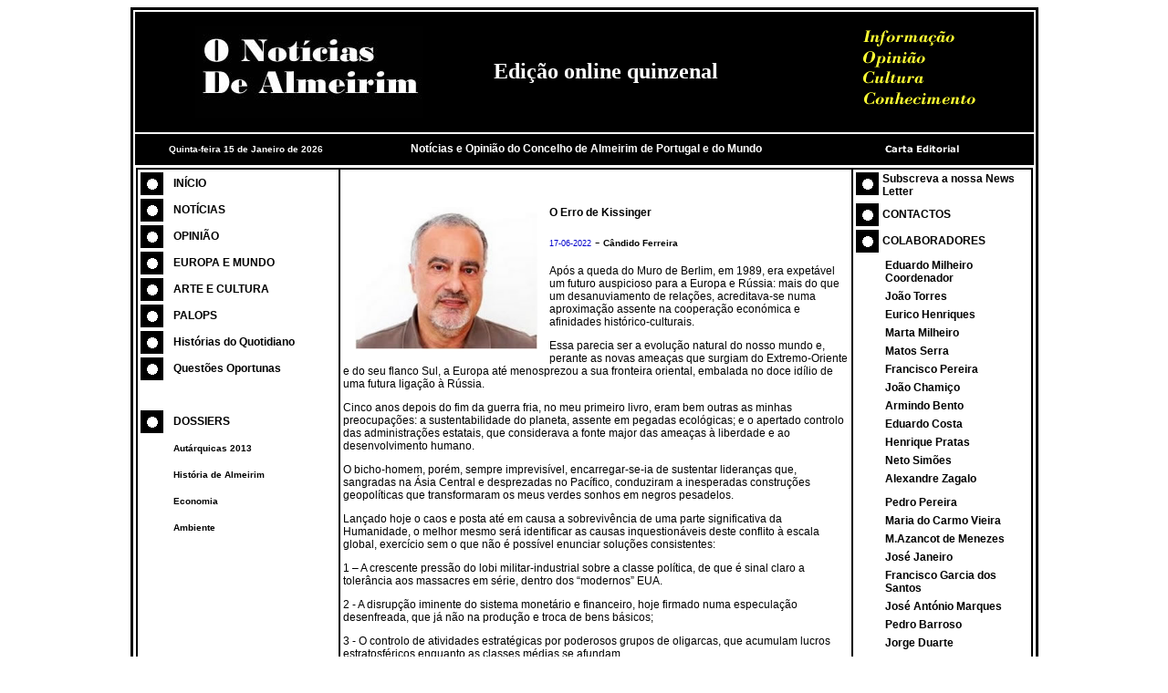

--- FILE ---
content_type: text/html
request_url: http://noticiasdealmeirim.pt/opiniao_completa.asp?id=13475
body_size: 7725
content:

<!DOCTYPE HTML PUBLIC "-//W3C//DTD HTML 4.01 Transitional//EN" "http://www.w3.org/TR/html4/loose.dtd">

<html>
<head>
<meta http-equiv="Content-Type" content="text/html; charset=iso-8859-1">
<title>::..O Not&iacute;cias de Almeirim..::</title>
<style type="text/css">
<!--
.style1 {
	color: #FFFFFF;
	font-size: 10px;
	font-family: Verdana, Arial, Helvetica, sans-serif;
}
.style5 {color: #FFFFFF; font-size: 12px; font-family: Verdana, Arial, Helvetica, sans-serif; font-weight: bold; }
.style6 {font-size: 12px}
.style19 {
	color: #000000;
	font-size: 12px;
	font-family: Verdana, Arial, Helvetica, sans-serif;
	font-weight: bold;
}
.style20 {
	color: #000000;
	font-size: 10px;
	font-family: Verdana, Arial, Helvetica, sans-serif;
	font-weight: bold;
}
.style21 {font-size: 10px}
a:link {
	color: #000000;
	text-decoration: none;
}
a:visited {
	text-decoration: none;
	color: #000000;
}
a:hover {
	text-decoration: none;
	color: #999999;
}
a:active {
	text-decoration: none;
	color: #000000;
}
.style23 {
	color: #0000CC;
	font-size: 9px;
	font-family: Verdana, Arial, Helvetica, sans-serif;
}
.style24 {
	color: #000000;
	font-size: 12px;
	font-family: Verdana, Arial, Helvetica, sans-serif;
}
.style30 {	font-size: 10px;
	font-family: Verdana, Arial, Helvetica, sans-serif;
	font-weight: bold;
}
.style31 {
	color: #FFFFFF;
	font-weight: bold;
	font-size: 10px;
}
.style32 {
	color: #FFFFFF;
	font-size: 24px;
	font-family: "Bodoni MT";
}
.style34 {color: #FFFF33}
.style35 {font-family: "Bodoni MT"; font-size: 18px;}
-->
</style>
</head>

<body>
<table width="980" height="892" align="center" bordercolor="#000000">
  <tr>
    <td height="130" align="center" valign="middle" bgcolor="#000000"><table width="960">
        <tr>
          <td width="301"><div align="right" class="style36"><img src="Imagens_designe/logo_3.jpg" width="250" height="100"></div></td>
          <td width="69">&nbsp;</td>
          <td width="258"><span class="style41 style32"><strong>Edi&ccedil;&atilde;o online quinzenal </strong></span></td>
          <td width="312"><div align="right"><img src="Imagens_designe/Fig_Topo_Esq.png" width="180" height="100"> </div></td>
        </tr>
      </table></td>
  </tr>
  <tr>
    <td height="32" bgcolor="#000000"><table width="980" border="0" cellpadding="0" cellspacing="0">
      <tr>
        <td width="248" height="25" bgcolor="#000000"><div align="left" class="style21 style6 style1">
          <div align="center" class="style31">
                Quinta-feira 15 de Janeiro de 2026
          &nbsp;</div>
        </div></td>
        <td width="492" height="25"><div align="center"><span class="style5">Not&iacute;cias e Opini&atilde;o do Concelho de Almeirim de Portugal e do Mundo</span></div></td>
        <td width="240" height="25" class="style19"><a href="carta_editorial.asp"><img src="Imagens_designe/botao_cartaeditorial.gif" width="230" height="25" border="0"></a></td>
      </tr>
    </table></td>
  </tr>
  <tr>
    <td height="695" valign="top"><table width="980" height="692" border="1" cellpadding="0" cellspacing="0" bordercolor="#000000">
      <tr>
        <td width="200" height="690" valign="top" bgcolor="#FFFFFF"><div align="center">
          <table width="220">
            <tr>
              <td width="28" height="25"><span class="style19"><img src="Imagens_designe/pico_preto_branco.gif" width="25" height="25"></span></td>
              <td width="155"><div align="left" class="style19"><a href="default.asp">IN&Iacute;CIO</a></div></td>
            </tr>
            <tr>
              <td height="25" class="style19"><img src="Imagens_designe/pico_preto_branco.gif" width="25" height="25"></td>
              <td class="style19"><div align="left"><a href="noticias.asp">NOT&Iacute;CIAS</a></div></td>
            </tr>
            <tr>
              <td height="25"><img src="Imagens_designe/pico_preto_branco.gif" width="25" height="25"></td>
              <td><div align="left" class="style19"><a href="opiniao.asp">OPINI&Atilde;O</a></div></td>
            </tr>
            <tr>
              <td height="25"><span class="style19"><img src="Imagens_designe/pico_preto_branco.gif" width="25" height="25"></span></td>
              <td class="style19"><div align="left"><a href="Europa_Mundo.asp">EUROPA E MUNDO</a> </div></td>
            </tr>
            <tr>
              <td height="25"><span class="style19"><img src="Imagens_designe/pico_preto_branco.gif" width="25" height="25"></span></td>
              <td class="style19"><div align="left"><a href="cultura.asp">ARTE E CULTURA</a></div></td>
            </tr>
            <tr>
              <td height="25"><span class="style19"><img src="Imagens_designe/pico_preto_branco.gif" width="25" height="25"></span></td>
              <td class="style19"><div align="left"><a href="Palops.asp">PALOPS</a></div></td>
            </tr>
            <tr>
              <td height="25"><span class="style19"><img src="Imagens_designe/pico_preto_branco.gif" width="25" height="25"></span></td>
              <td><div align="left" class="style19"><a href="historias.asp">Hist&oacute;rias do Quotidiano</a> </div></td>
            </tr>
            <tr>
              <td height="25"><span class="style19"><img src="Imagens_designe/pico_preto_branco.gif" width="25" height="25"></span></td>
              <td class="style19"><div align="left"><a href="Questoes_Oportunas.asp">Quest&otilde;es Oportunas</a> </div></td>
            </tr>
            <tr>
              <td height="25">&nbsp;</td>
              <td>&nbsp;</td>
            </tr>
            <tr>
              <td height="25"><span class="style19"><img src="Imagens_designe/pico_preto_branco.gif" width="25" height="25"></span></td>
              <td><div align="left" class="style19"><a href="dossiers_indice.asp">DOSSIERS</a></div></td>
            </tr>
            <tr>
              <td height="25">&nbsp;</td>
              <td><div align="left"><span class="style20"><a href="dossiers_autarquicas.asp">Aut&aacute;rquicas 2013</a> </span></div></td>
            </tr>
            <tr>
              <td height="25">&nbsp;</td>
              <td><div align="left"><span class="style30"><a href="dossiers_historia.asp" class="style20">Hist&oacute;ria de Almeirim</a></span></div></td>
            </tr>
            <tr>
              <td height="25">&nbsp;</td>
              <td class="style30"><div align="left"><a href="dossiers_economia.asp" class="style20">Economia</a></div></td>
            </tr>
            <tr>
              <td height="25">&nbsp;</td>
              <td class="style30"><div align="left"><a href="dossiers_ambiente.asp" class="style20">Ambiente</a></div></td>
            </tr>
            <tr>
              <td height="25">&nbsp;</td>
              <td>&nbsp;</td>
            </tr>
            <tr>
              <td height="25">&nbsp;</td>
              <td>&nbsp;</td>
            </tr>
          </table>
          <p>&nbsp;</p>
        </div></td>
        <td valign="top" bgcolor="#FFFFFF"><table width="560" align="center">
          <tr>
            <td height="21">&nbsp;</td>
          </tr>
          <tr>
            <td valign="top"><table width="152" align="left">
              <tr>
                <th width="161" valign="top" scope="row"><div align="left"><img src="imagens_news/Candido_Ferreira.jpg" width="200" hspace="10" vspace="10"></div></th>
              </tr>
            </table>            
            
              <p class="style19"> O Erro de Kissinger</p>
              <p><span class="style23">17-06-2022</span> - <span class="style20">Cândido Ferreira</span></p>
              <p class="style24"><style type="text/css">
<!--
.style1 {
	color: #000000;
	font-size: 12px;
	font-family: Verdana, Arial, Helvetica, sans-serif;
}
-->
</style>
</head>

<body>
<p align="left" class="style1">Ap&oacute;s a queda do Muro de Berlim, em 1989, era expet&aacute;vel um futuro auspicioso para a Europa e R&uacute;ssia: mais do que um desanuviamento de rela&ccedil;&otilde;es, acreditava-se numa aproxima&ccedil;&atilde;o assente na coopera&ccedil;&atilde;o econ&oacute;mica e afinidades hist&oacute;rico-culturais. </p>
<p align="left" class="style1">Essa parecia ser a evolu&ccedil;&atilde;o natural do nosso mundo e, perante as novas amea&ccedil;as que surgiam do Extremo-Oriente e do seu flanco Sul, a Europa at&eacute; menosprezou a sua fronteira oriental, embalada no doce id&iacute;lio de uma futura liga&ccedil;&atilde;o &agrave; R&uacute;ssia. </p>
<p align="left" class="style1">Cinco anos depois do fim da guerra fria, no meu primeiro livro, eram bem outras as minhas preocupa&ccedil;&otilde;es: a sustentabilidade do planeta, assente em pegadas ecol&oacute;gicas; e o apertado controlo das administra&ccedil;&otilde;es estatais, que considerava a fonte major das amea&ccedil;as &agrave; liberdade e ao desenvolvimento humano. </p>
<p align="left" class="style1">O bicho-homem, por&eacute;m, sempre imprevis&iacute;vel, encarregar-se-ia de sustentar lideran&ccedil;as que, sangradas na &Aacute;sia Central e desprezadas no Pac&iacute;fico, conduziram a inesperadas constru&ccedil;&otilde;es geopol&iacute;ticas que transformaram os meus verdes sonhos em negros pesadelos. </p>
<p align="left" class="style1">Lan&ccedil;ado hoje o caos e posta at&eacute; em causa a sobreviv&ecirc;ncia de uma parte significativa da Humanidade, o melhor mesmo ser&aacute; identificar as causas inquestion&aacute;veis deste conflito &agrave; escala global, exerc&iacute;cio sem o que n&atilde;o &eacute; poss&iacute;vel enunciar solu&ccedil;&otilde;es consistentes: </p>
<p align="left" class="style1">1 &ndash; A crescente press&atilde;o do lobi militar-industrial sobre a classe pol&iacute;tica, de que &eacute; sinal claro a toler&acirc;ncia aos massacres em s&eacute;rie, dentro dos &ldquo;modernos&rdquo; EUA. </p>
<p align="left" class="style1">2 - A disrup&ccedil;&atilde;o iminente do sistema monet&aacute;rio e financeiro, hoje firmado numa especula&ccedil;&atilde;o desenfreada, que j&aacute; n&atilde;o na produ&ccedil;&atilde;o e troca de bens b&aacute;sicos; </p>
<p align="left" class="style1">3 - O controlo de atividades estrat&eacute;gicas por poderosos grupos de oligarcas, que acumulam lucros estratosf&eacute;ricos enquanto as classes m&eacute;dias se afundam. </p>
<p align="left" class="style1">4 &ndash; O esmagamento da comunica&ccedil;&atilde;o social livre, com a elimina&ccedil;&atilde;o cir&uacute;rgica de milh&otilde;es de vozes, incluindo o recurso a milhares de assassinatos;</p>
<p align="left" class="style1">5 - A supremacia das &ldquo;m&aacute;quinas administrativas&rdquo; sobre o poder judicial, assim se abrindo uma janela de impunidade a crimes econ&oacute;micos e at&eacute; contra a Humanidade; </p>
<p align="left" class="style1">6 &ndash; A profunda desregula&ccedil;&atilde;o e instabilidade dos mercados, perante a degrada&ccedil;&atilde;o das regras tradicionais assentes na lei e na &eacute;tica.</p>
<p align="left" class="style1">7 &ndash; A que acrescento uma &ldquo;s&eacute;tima praga&rdquo;, que &eacute; a progress&atilde;o dos extremismos religiosos e pol&iacute;ticos, neste atual &ldquo;Egipto&rdquo; em que vivemos.</p>
<p align="left" class="style1">Por menos letal, e at&eacute; fator de agrega&ccedil;&atilde;o entre os povos, j&aacute; nem falo da covid. E para melhor se entender uma guerra que veio para ficar, dispenso tamb&eacute;m, por in&uacute;teis, mais delongas em torno de figur&otilde;es como Putin, Trump e afins, de fresca ou longa data. </p>
<p align="left" class="style1">Centremo-nos na evolu&ccedil;&atilde;o hist&oacute;rica das &uacute;ltimas tr&ecirc;s d&eacute;cadas, que conduziu a dois modelos de desenvolvimento antag&oacute;nicos no continente europeu: a oeste, a democracia que, com todos os seus defeitos, deu voz aos anseios de liberdade dos povos e assim se estendeu; a leste, a afirma&ccedil;&atilde;o de uma oligarquia quase feudal, corrupta e sanguin&aacute;ria que, amea&ccedil;ada pelos ventos de mudan&ccedil;a, optou por se entrincheirar no seu castelo, protegida por quase cinco mil (5 000!...) bombas at&oacute;micas. </p>
<p align="left" class="style1">Com a R&uacute;ssia tamb&eacute;m cada vez mais cerceada no C&aacute;ucaso, a&iacute; devido &agrave; ascens&atilde;o otomana, e com a Ucr&acirc;nia e a Moldova a piscarem o olho &agrave; Europa, enquanto a Bielorr&uacute;ssia erguia muros, era bem real a probabilidade da eclos&atilde;o dum grande conflito: sobretudo depois dos &ldquo;aban&otilde;es&rdquo; na S&eacute;rvia, Ge&oacute;rgia e Crimeia. Uma falha de vis&atilde;o imperdo&aacute;vel que assentou em muita ignor&acirc;ncia e numa excessiva cren&ccedil;a na for&ccedil;a da democracia. </p>
<p align="left" class="style1">Esqueceram tamb&eacute;m os europeus, levados numa displicente onda de coopera&ccedil;&atilde;o econ&oacute;mica, de outra constante hist&oacute;rica: recorrentemente, os povos s&atilde;o varridos por psicopatas e paranoicos que, no seu del&iacute;rio, acreditam poder subjugar os demais. E para que n&atilde;o restem d&uacute;vidas sobre estes conceitos, que s&atilde;o t&eacute;cnicos e n&atilde;o pol&iacute;ticos, psicopata &eacute; quem n&atilde;o hesita em promover o sofrimento alheio, de que at&eacute; retira gozo; j&aacute; o paranoico &eacute; aquele que distorce as realidades, incapaz de perceber que que n&atilde;o &eacute; o &ldquo;centro do mundo e arredores&rdquo; e que os demais tamb&eacute;m t&ecirc;m direitos. </p>
<p align="left" class="style1">A 28 de fevereiro, quarto dia de invas&atilde;o da Ucr&acirc;nia, firmado em realidades, que n&atilde;o em interesses ou em sentimentos, previ uma &ldquo;humilhante derrota da R&uacute;ssia&rdquo;: a conten&ccedil;&atilde;o chinesa em Taiwan, o s&uacute;bito reacender da instabilidade nos &ldquo;sovietist&otilde;es&rdquo;, as pesadas perdas infligidas ao ex&eacute;rcito invasor e a firme resposta do mundo ocidental, incluindo a Turquia, eram ind&iacute;cios claros de que n&atilde;o &iacute;amos assistir a uma &ldquo;excurs&atilde;o de finalistas&rdquo;. Amargor partilhado pelo pr&oacute;prio Putin que, em desespero, nesse mesmo dia amea&ccedil;ou recorrer a armas nucleares. Uma declara&ccedil;&atilde;o extremada e insensata que ainda mais fez crer que ou a Europa travava a R&uacute;ssia na Ucr&acirc;nia, ou teria mais tarde de o fazer em linhas mais recuadas, porventura a partir de Lisboa. </p>
<p align="left" class="style1">Certo &eacute; que ainda hoje se multiplicam as cenas de horror e que a guerra est&aacute; para durar, enquanto a ajuda &agrave; Ucr&acirc;nia se processa a conta-gotas: dizem os &ldquo;burros&rdquo; que por cautela, para n&atilde;o humilhar a R&uacute;ssia e se evitar uma retalia&ccedil;&atilde;o nuclear; pretextam os &ldquo;espertos&rdquo; uma nova t&aacute;tica, que assim a beligerante Am&eacute;rica enfraquece as pot&ecirc;ncias rivais, sem sacrificar um soldado. </p>
<p align="left" class="style1">E enquanto diariamente se assiste a forte agita&ccedil;&atilde;o no Pac&iacute;fico e no B&aacute;ltico, e se desfiam teorias da conspira&ccedil;&atilde;o, somos conduzidos a um dilema: ou se avan&ccedil;a de imediato para a capitula&ccedil;&atilde;o da Ucr&acirc;nia, com ced&ecirc;ncia de uma parte do seu territ&oacute;rio a termo incerto; ou se prossegue com uma ajuda ainda mais eficaz, visando a r&aacute;pida retirada do invasor. Metida num beco sem outras sa&iacute;das, a Europa n&atilde;o pode manter a guerra em banho-maria, &agrave; espera de uma previs&iacute;vel convuls&atilde;o pol&iacute;tica, em Moscovo. At&eacute; porque qualquer implos&atilde;o do atual poder, pode levantar consequ&ecirc;ncias ainda mais desastrosas para a paz mundial. </p>
<p align="left" class="style1">Em 1974, perante o avan&ccedil;o da Uni&atilde;o Sovi&eacute;tica em todo o Imp&eacute;rio Portugu&ecirc;s, o &ldquo;genial&rdquo; Henry Kissinger defendeu a paz podre e a sa&iacute;da de Portugal da NATO, at&eacute; como &ldquo;vacina para o resto do mundo&rdquo;. </p>
<p align="left" class="style1">Em 2022, como pode algu&eacute;m dar cr&eacute;dito a uma &ldquo;avestruz&rdquo; que hoje ainda insiste na capitula&ccedil;&atilde;o da Ucr&acirc;nia, cinzentamente incapaz de ler as li&ccedil;&otilde;es da Hist&oacute;ria e corrigir os tremendos erros da &ldquo;juventude&rdquo;?</p>
<p align="left" class="style1">C&acirc;ndido Ferreira</p>
<p align="left">&nbsp;</p></p>
              <p class="style24">&nbsp;</p>
              <p align="right" class="style24">&nbsp;<a href="javascript:history.go(-1)"  onMouseOver="self.status=document.referrer;return true"><strong>Voltar</strong></a></p></td>
          </tr>
        </table></td>
        <td width="200" valign="top" bgcolor="#FFFFFF"><table width="195">
          <tr>
            <td width="25" height="30" valign="top"><span class="style19"><img src="Imagens_designe/pico_preto_branco.gif" width="25" height="25"></span></td>
            <td width="156" valign="top" class="style19"><a href="Subs_news_letter.asp">Subscreva a nossa News Letter </a></td>
          </tr>
          <tr>
            <td height="25"><span class="style19"><img src="Imagens_designe/pico_preto_branco.gif" width="25" height="25"></span></td>
            <td height="25" class="style19"><a href="contactos.asp">CONTACTOS</a></td>
          </tr>
          <tr>
            <td height="25"><span class="style19"><img src="Imagens_designe/pico_preto_branco.gif" width="25" height="25"></span></td>
            <td><span class="style19">COLABORADORES</span></td>
          </tr>
          <tr>
            <td>&nbsp;</td>
            <td height="25">
              <table width="154">
                <tr>
                    <td><div align="left"><span class="style19"><a href="artigos_opiniao_eduardo.asp">Eduardo Milheiro</a><br>
  Coordenador</span></div></td>
                </tr>
              </table>
              
              <table width="154">
                <tr>
                    <td><div align="left"><span class="style19"><a href="artigos_opiniao_Jo&#227;o_Torres.asp">Jo&atilde;o Torres</a></span></div></td>
                </tr>
              </table>
              
              <table width="154">
                <tr>
                    <td><div align="left"><span class="style19"><a href="artigos_opiniao_Eurico_Henriques.asp">Eurico Henriques</a></span></div></td>
                </tr>
              </table>
              
              <table width="154">
                <tr>
                    <td><div align="left"><span class="style19">Marta Milheiro</span></div></td>
                </tr>
              </table>
              
              <table width="154">
                <tr>
                    <td><div align="left"><span class="style19"><a href="artigos_opiniao_Matos_Serra.asp">Matos Serra</a></span></div></td>
                </tr>
              </table>
              
              <table width="154">
                <tr>
                    <td><div align="left"><span class="style19"><a href="artigos_opiniao_Francisco_Pereira.asp">Francisco Pereira</a></span></div></td>
                </tr>
              </table>
              
              <table width="154">
                <tr>
                    <td><div align="left"><span class="style19"><a href="artigos_opiniao_Joao_Chamico.asp">Jo&atilde;o Chami&ccedil;o</a></span></div></td>
                </tr>
              </table>
              
              <table width="154">
                <tr>
                    <td><div align="left"><span class="style19"><a href="artigos_opiniao_Armindo_Bento.asp">Armindo Bento</a></span></div></td>
                </tr>
              </table>
              
              <table width="154">
                <tr>
                    <td><div align="left"><span class="style19"><a href="artigos_opiniao_Eduardo_Costa.asp">Eduardo Costa </a></span></div></td>
                </tr>
              </table>
              
              <table width="154">
                <tr>
                    <td><div align="left"><span class="style19"><a href="artigos_opiniao_Henrique_Pratas.asp">Henrique Pratas</a></span></div></td>
                </tr>
              </table>
              
              <table width="154">
                <tr>
                    <td><div align="left"><span class="style19"><a href="artigos_opiniao_Neto_Simoes.asp">Neto Sim&otilde;es</a></span></div></td>
                </tr>
              </table>
              
              <table width="154">
                <tr>
                    <td><div align="left"><span class="style19"><a href="artigos_opiniao_Alexandre_Zagalo.asp">Alexandre Zagalo</a></span></div></td>
                </tr>
              </table>
              
              <table width="154">
                <tr>
                    <td><div align="left"><span class="style19"></span></div></td>
                </tr>
              </table>
              
              <table width="154">
                <tr>
                    <td><div align="left"><span class="style19"><a href="artigos_opiniao_Pedro_Pereira.asp">Pedro Pereira</a></span></div></td>
                </tr>
              </table>
              
              <table width="154">
                <tr>
                    <td><div align="left"><span class="style19"><a href="artigos_opiniao_Carmo_Vieira.asp">Maria do Carmo Vieira</a></span></div></td>
                </tr>
              </table>
              
              <table width="154">
                <tr>
                    <td><div align="left"><span class="style19"><a href="artigos_opiniao_M_Azancot_Menezes.asp">M.Azancot de Menezes</a></span></div></td>
                </tr>
              </table>
              
              <table width="154">
                <tr>
                    <td><div align="left"><span class="style19"><a href="artigos_opiniao_Jose_Janeiro.asp">José Janeiro</a></span></div></td>
                </tr>
              </table>
              
              <table width="154">
                <tr>
                    <td><div align="left"><span class="style19"><a href="artigos_opiniao_Garcia_dos_Santos.asp">Francisco Garcia dos Santos</a></span></div></td>
                </tr>
              </table>
              
              <table width="154">
                <tr>
                    <td><div align="left"><span class="style19"><a href="artigos_opiniao_Jose_Antonio_Marques.asp">José António Marques</a></span></div></td>
                </tr>
              </table>
              
              <table width="154">
                <tr>
                    <td><div align="left"><span class="style19"><a href="artigos_opiniao_Pedro_Barroso.asp">Pedro Barroso</a></span></div></td>
                </tr>
              </table>
              
              <table width="154">
                <tr>
                    <td><div align="left"><span class="style19"><a href="artigos_opiniao_Jorge_Duarte.asp">Jorge Duarte</a></span></div></td>
                </tr>
              </table>
              
              <table width="154">
                <tr>
                    <td><div align="left"><span class="style19"><a href="artigos_opiniao_Patricia_Cinfuentes.asp">Patricia Cinfuentes</a></span></div></td>
                </tr>
              </table>
              
              <table width="154">
                <tr>
                    <td><div align="left"><span class="style19"><a href="artigos_opiniao_Joaquim_Jorge.asp">Joaquim Jorge</a></span></div></td>
                </tr>
              </table>
              
              <table width="154">
                <tr>
                    <td><div align="left"><span class="style19"><a href="artigos_opiniao_Manelinho_de_Portugal.asp">Manelinho de Portugal</a></span></div></td>
                </tr>
              </table>
              
              <table width="154">
                <tr>
                    <td><div align="left"><span class="style19"><a href="artigos_opiniao_Armando_Alves.asp">Armando Alves</a></span></div></td>
                </tr>
              </table>
              
              <table width="154">
                <tr>
                    <td><div align="left"><span class="style19"><a href="artigos_opiniao_Rabim_Saize_Chiria.asp">Rabim Saize Chiria</a></span></div></td>
                </tr>
              </table>
              
              <table width="154">
                <tr>
                    <td><div align="left"><span class="style19"><a href="artigos_opiniao_Fernando_Pacheco.asp">Fernando Pacheco</a></span></div></td>
                </tr>
              </table>
              
              <table width="154">
                <tr>
                    <td><div align="left"><span class="style19"><a href="artigos_opiniao_Candido_Ferreira.asp">Candido Ferreira</a></span></div></td>
                </tr>
              </table>
              
              <table width="154">
                <tr>
                    <td><div align="left"><span class="style19"><a href="artigos_opiniao_Rui_Filipe_Freitas.asp">Rui Filipe Freitas</a></span></div></td>
                </tr>
              </table>
              
              <table width="154">
                <tr>
                    <td><div align="left"><span class="style19"><a href="artigos_opiniao_Vitor_Marques.asp">Vitor Marques</a></span></div></td>
                </tr>
              </table>
              
              <table width="154">
                <tr>
                    <td><div align="left"><span class="style19"><a href="artigos_opiniao_Rui_Santos.asp">Rui Santos</a></span></div></td>
                </tr>
              </table>
              
              <table width="154">
                <tr>
                    <td><div align="left"><span class="style19"><a href="artigos_opiniao_Ivo_Pereira.asp">Ivo Pereira</a></span></div></td>
                </tr>
              </table>
              
              <table width="154">
                <tr>
                    <td><div align="left"><span class="style19"><a href="artigos_opiniao_Mauro_Branco_Cupido.asp">Mauro Branco Cupido</a></span></div></td>
                </tr>
              </table>
              </td>
          </tr>
          <tr>
            <td>&nbsp;</td>
            <td height="25">&nbsp;</td>
          </tr>
        </table></td>
      </tr>
    </table></td>
  </tr>
  <tr>
    <td height="21"><div align="center"><span style="color: rgb(51, 51, 51); font-family: Verdana, Arial, Helvetica, sans-serif; font-size: 10px; font-style: normal; font-variant: normal; font-weight: normal; letter-spacing: normal; line-height: normal; orphans: auto; text-align: -webkit-center; text-indent: 0px; text-transform: none; white-space: normal; widows: auto; word-spacing: 0px; -webkit-text-stroke-width: 0px; display: inline !important; float: none;">&copy;&nbsp;O Not&iacute;cias de Almeirim&nbsp;:&nbsp;All&nbsp;rights&nbsp;reserved - Site optimizado para 1024x768 e Internet Explorer 5.0 ou superior e Google Chrome </span></div></td>
  </tr>
</table>
</body>
</html>
